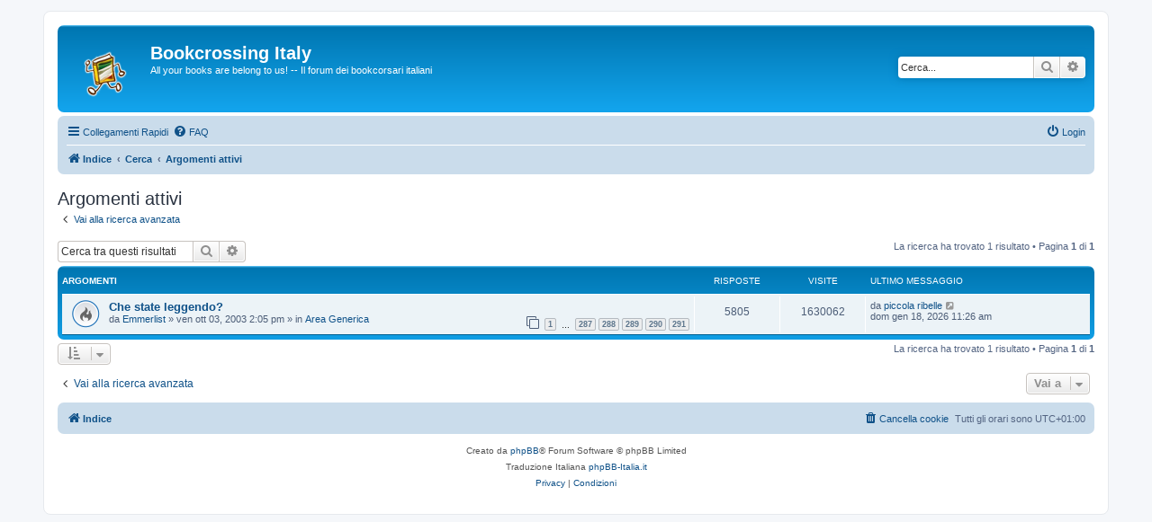

--- FILE ---
content_type: text/html; charset=UTF-8
request_url: http://forum.bookcrossing-italy.com/search.php?search_id=active_topics&sid=30d5c7d1aafffc759325084f3c671a7a
body_size: 4759
content:
<!DOCTYPE html>
<html dir="ltr" lang="it">
<head>
<meta charset="utf-8" />
<meta http-equiv="X-UA-Compatible" content="IE=edge">
<meta name="viewport" content="width=device-width, initial-scale=1" />

<title>Bookcrossing Italy - Argomenti attivi</title>



<!--
	phpBB style name: prosilver
	Based on style:   prosilver (this is the default phpBB3 style)
	Original author:  Tom Beddard ( http://www.subBlue.com/ )
	Modified by:
-->

<link href="./assets/css/font-awesome.min.css?assets_version=8" rel="stylesheet">
<link href="./styles/prosilver/theme/stylesheet.css?assets_version=8" rel="stylesheet">
<link href="./styles/prosilver/theme/it/stylesheet.css?assets_version=8" rel="stylesheet">




<!--[if lte IE 9]>
	<link href="./styles/prosilver/theme/tweaks.css?assets_version=8" rel="stylesheet">
<![endif]-->





</head>
<body id="phpbb" class="nojs notouch section-search ltr ">


<div id="wrap" class="wrap">
	<a id="top" class="top-anchor" accesskey="t"></a>
	<div id="page-header">
		<div class="headerbar" role="banner">
					<div class="inner">

			<div id="site-description" class="site-description">
		<a id="logo" class="logo" href="./index.php?sid=45ce547f0399a8902b921ccd162691d1" title="Indice">
					<span class="site_logo"></span>
				</a>
				<h1>Bookcrossing Italy</h1>
				<p>All your books are belong to us! -- Il forum dei bookcorsari italiani</p>
				<p class="skiplink"><a href="#start_here">Passa al contenuto</a></p>
			</div>

									<div id="search-box" class="search-box search-header" role="search">
				<form action="./search.php?sid=45ce547f0399a8902b921ccd162691d1" method="get" id="search">
				<fieldset>
					<input name="keywords" id="keywords" type="search" maxlength="128" title="Ricerca per termini" class="inputbox search tiny" size="20" value="" placeholder="Cerca..." />
					<button class="button button-search" type="submit" title="Cerca">
						<i class="icon fa-search fa-fw" aria-hidden="true"></i><span class="sr-only">Cerca</span>
					</button>
					<a href="./search.php?sid=45ce547f0399a8902b921ccd162691d1" class="button button-search-end" title="Ricerca avanzata">
						<i class="icon fa-cog fa-fw" aria-hidden="true"></i><span class="sr-only">Ricerca avanzata</span>
					</a>
					<input type="hidden" name="sid" value="45ce547f0399a8902b921ccd162691d1" />

				</fieldset>
				</form>
			</div>
						
			</div>
					</div>
				<div class="navbar" role="navigation">
	<div class="inner">

	<ul id="nav-main" class="nav-main linklist" role="menubar">

		<li id="quick-links" class="quick-links dropdown-container responsive-menu" data-skip-responsive="true">
			<a href="#" class="dropdown-trigger">
				<i class="icon fa-bars fa-fw" aria-hidden="true"></i><span>Collegamenti Rapidi</span>
			</a>
			<div class="dropdown">
				<div class="pointer"><div class="pointer-inner"></div></div>
				<ul class="dropdown-contents" role="menu">
					
											<li class="separator"></li>
																									<li>
								<a href="./search.php?search_id=unanswered&amp;sid=45ce547f0399a8902b921ccd162691d1" role="menuitem">
									<i class="icon fa-file-o fa-fw icon-gray" aria-hidden="true"></i><span>Argomenti senza risposta</span>
								</a>
							</li>
							<li>
								<a href="./search.php?search_id=active_topics&amp;sid=45ce547f0399a8902b921ccd162691d1" role="menuitem">
									<i class="icon fa-file-o fa-fw icon-blue" aria-hidden="true"></i><span>Argomenti attivi</span>
								</a>
							</li>
							<li class="separator"></li>
							<li>
								<a href="./search.php?sid=45ce547f0399a8902b921ccd162691d1" role="menuitem">
									<i class="icon fa-search fa-fw" aria-hidden="true"></i><span>Cerca</span>
								</a>
							</li>
					
										<li class="separator"></li>

									</ul>
			</div>
		</li>

				<li data-skip-responsive="true">
			<a href="/app.php/help/faq?sid=45ce547f0399a8902b921ccd162691d1" rel="help" title="FAQ (Domande Frequenti)" role="menuitem">
				<i class="icon fa-question-circle fa-fw" aria-hidden="true"></i><span>FAQ</span>
			</a>
		</li>
						
			<li class="rightside"  data-skip-responsive="true">
			<a href="./ucp.php?mode=login&amp;redirect=search.php%3Fsearch_id%3Dactive_topics&amp;sid=45ce547f0399a8902b921ccd162691d1" title="Login" accesskey="x" role="menuitem">
				<i class="icon fa-power-off fa-fw" aria-hidden="true"></i><span>Login</span>
			</a>
		</li>
						</ul>

	<ul id="nav-breadcrumbs" class="nav-breadcrumbs linklist navlinks" role="menubar">
				
		
		<li class="breadcrumbs" itemscope itemtype="https://schema.org/BreadcrumbList">

			
							<span class="crumb" itemtype="https://schema.org/ListItem" itemprop="itemListElement" itemscope><a itemprop="item" href="./index.php?sid=45ce547f0399a8902b921ccd162691d1" accesskey="h" data-navbar-reference="index"><i class="icon fa-home fa-fw"></i><span itemprop="name">Indice</span></a><meta itemprop="position" content="1" /></span>

											
								<span class="crumb" itemtype="https://schema.org/ListItem" itemprop="itemListElement" itemscope><a itemprop="item" href="./search.php?sid=45ce547f0399a8902b921ccd162691d1"><span itemprop="name">Cerca</span></a><meta itemprop="position" content="2" /></span>
															
								<span class="crumb" itemtype="https://schema.org/ListItem" itemprop="itemListElement" itemscope><a itemprop="item" href="./search.php?search_id=active_topics&amp;sid=45ce547f0399a8902b921ccd162691d1"><span itemprop="name">Argomenti attivi</span></a><meta itemprop="position" content="3" /></span>
							
					</li>

		
					<li class="rightside responsive-search">
				<a href="./search.php?sid=45ce547f0399a8902b921ccd162691d1" title="Visualizza le opzioni di ricerca avanzata" role="menuitem">
					<i class="icon fa-search fa-fw" aria-hidden="true"></i><span class="sr-only">Cerca</span>
				</a>
			</li>
			</ul>

	</div>
</div>
	</div>

	
	<a id="start_here" class="anchor"></a>
	<div id="page-body" class="page-body" role="main">
		
		

<h2 class="searchresults-title">Argomenti attivi</h2>

	<p class="advanced-search-link">
		<a class="arrow-left" href="./search.php?sid=45ce547f0399a8902b921ccd162691d1" title="Ricerca avanzata">
			<i class="icon fa-angle-left fa-fw icon-black" aria-hidden="true"></i><span>Vai alla ricerca avanzata</span>
		</a>
	</p>


	<div class="action-bar bar-top">

			<div class="search-box" role="search">
			<form method="post" action="./search.php?st=7&amp;sk=t&amp;sd=d&amp;sr=topics&amp;sid=45ce547f0399a8902b921ccd162691d1&amp;search_id=active_topics">
			<fieldset>
				<input class="inputbox search tiny" type="search" name="add_keywords" id="add_keywords" value="" placeholder="Cerca tra questi risultati" />
				<button class="button button-search" type="submit" title="Cerca">
					<i class="icon fa-search fa-fw" aria-hidden="true"></i><span class="sr-only">Cerca</span>
				</button>
				<a href="./search.php?sid=45ce547f0399a8902b921ccd162691d1" class="button button-search-end" title="Ricerca avanzata">
					<i class="icon fa-cog fa-fw" aria-hidden="true"></i><span class="sr-only">Ricerca avanzata</span>
				</a>
			</fieldset>
			</form>
		</div>
	
		
		<div class="pagination">
						La ricerca ha trovato 1 risultato
							 &bull; Pagina <strong>1</strong> di <strong>1</strong>
					</div>
	</div>


		<div class="forumbg">

		<div class="inner">
		<ul class="topiclist">
			<li class="header">
				<dl class="row-item">
					<dt><div class="list-inner">Argomenti</div></dt>
					<dd class="posts">Risposte</dd>
					<dd class="views">Visite </dd>
					<dd class="lastpost"><span>Ultimo messaggio</span></dd>
									</dl>
			</li>
		</ul>
		<ul class="topiclist topics">

								<li class="row bg1">
				<dl class="row-item topic_read_hot">
					<dt title="Non ci sono nuovi messaggi in questo argomento.">
												<div class="list-inner">
																					<a href="./viewtopic.php?t=3664&amp;sid=45ce547f0399a8902b921ccd162691d1" class="topictitle">Che state leggendo?</a>
																												<br />
							
															<div class="responsive-show" style="display: none;">
									Ultimo messaggio da <a href="./memberlist.php?mode=viewprofile&amp;u=687&amp;sid=45ce547f0399a8902b921ccd162691d1" class="username">piccola ribelle</a> &laquo; <a href="./viewtopic.php?p=563838&amp;sid=45ce547f0399a8902b921ccd162691d1#p563838" title="Vai all’ultimo messaggio"><time datetime="2026-01-18T10:26:29+00:00">dom gen 18, 2026 11:26 am</time></a>
									<br />Inviato in <a href="./viewforum.php?f=1&amp;sid=45ce547f0399a8902b921ccd162691d1">Area Generica</a>
								</div>
							<span class="responsive-show left-box" style="display: none;">Risposte: <strong>5805</strong></span>							
							<div class="responsive-hide left-box">
																																da <a href="./memberlist.php?mode=viewprofile&amp;u=879&amp;sid=45ce547f0399a8902b921ccd162691d1" class="username">Emmerlist</a> &raquo; <time datetime="2003-10-03T12:05:13+00:00">ven ott 03, 2003 2:05 pm</time> &raquo; in <a href="./viewforum.php?f=1&amp;sid=45ce547f0399a8902b921ccd162691d1">Area Generica</a>
															</div>

														<div class="pagination">
								<span><i class="icon fa-clone fa-fw" aria-hidden="true"></i></span>
								<ul>
																	<li><a class="button" href="./viewtopic.php?t=3664&amp;sid=45ce547f0399a8902b921ccd162691d1">1</a></li>
																										<li class="ellipsis"><span>…</span></li>
																										<li><a class="button" href="./viewtopic.php?t=3664&amp;sid=45ce547f0399a8902b921ccd162691d1&amp;start=5720">287</a></li>
																										<li><a class="button" href="./viewtopic.php?t=3664&amp;sid=45ce547f0399a8902b921ccd162691d1&amp;start=5740">288</a></li>
																										<li><a class="button" href="./viewtopic.php?t=3664&amp;sid=45ce547f0399a8902b921ccd162691d1&amp;start=5760">289</a></li>
																										<li><a class="button" href="./viewtopic.php?t=3664&amp;sid=45ce547f0399a8902b921ccd162691d1&amp;start=5780">290</a></li>
																										<li><a class="button" href="./viewtopic.php?t=3664&amp;sid=45ce547f0399a8902b921ccd162691d1&amp;start=5800">291</a></li>
																																																			</ul>
							</div>
							
													</div>
					</dt>
					<dd class="posts">5805 <dfn>Risposte</dfn></dd>
					<dd class="views">1630062 <dfn>Visite </dfn></dd>
					<dd class="lastpost">
						<span><dfn>Ultimo messaggio </dfn>da <a href="./memberlist.php?mode=viewprofile&amp;u=687&amp;sid=45ce547f0399a8902b921ccd162691d1" class="username">piccola ribelle</a>															<a href="./viewtopic.php?p=563838&amp;sid=45ce547f0399a8902b921ccd162691d1#p563838" title="Vai all’ultimo messaggio">
									<i class="icon fa-external-link-square fa-fw icon-lightgray icon-md" aria-hidden="true"></i><span class="sr-only"></span>
								</a>
														<br /><time datetime="2026-01-18T10:26:29+00:00">dom gen 18, 2026 11:26 am</time>
						</span>
					</dd>
									</dl>
			</li>
							</ul>

		</div>
	</div>
	

<div class="action-bar bottom">
		<form method="post" action="./search.php?st=7&amp;sk=t&amp;sd=d&amp;sr=topics&amp;sid=45ce547f0399a8902b921ccd162691d1&amp;search_id=active_topics">
		<div class="dropdown-container dropdown-container-left dropdown-button-control sort-tools">
	<span title="Opzioni di visualizzazione e ordinamento" class="button button-secondary dropdown-trigger dropdown-select">
		<i class="icon fa-sort-amount-asc fa-fw" aria-hidden="true"></i>
		<span class="caret"><i class="icon fa-sort-down fa-fw" aria-hidden="true"></i></span>
	</span>
	<div class="dropdown hidden">
		<div class="pointer"><div class="pointer-inner"></div></div>
		<div class="dropdown-contents">
			<fieldset class="display-options">
							<label>Visualizza: <select name="st" id="st"><option value="0">Tutti i risultati</option><option value="1">1 giorno</option><option value="7" selected="selected">7 giorni</option><option value="14">2 settimane</option><option value="30">1 mese</option><option value="90">3 mesi</option><option value="180">6 mesi</option><option value="365">1 anno</option></select></label>
								<hr class="dashed" />
				<input type="submit" class="button2" name="sort" value="Vai" />
						</fieldset>
		</div>
	</div>
</div>
	</form>
		
	<div class="pagination">
		La ricerca ha trovato 1 risultato
					 &bull; Pagina <strong>1</strong> di <strong>1</strong>
			</div>
</div>

<div class="action-bar actions-jump">
		<p class="jumpbox-return">
		<a class="left-box arrow-left" href="./search.php?sid=45ce547f0399a8902b921ccd162691d1" title="Ricerca avanzata" accesskey="r">
			<i class="icon fa-angle-left fa-fw icon-black" aria-hidden="true"></i><span>Vai alla ricerca avanzata</span>
		</a>
	</p>
	
		<div class="jumpbox dropdown-container dropdown-container-right dropdown-up dropdown-left dropdown-button-control" id="jumpbox">
			<span title="Vai a" class="button button-secondary dropdown-trigger dropdown-select">
				<span>Vai a</span>
				<span class="caret"><i class="icon fa-sort-down fa-fw" aria-hidden="true"></i></span>
			</span>
		<div class="dropdown">
			<div class="pointer"><div class="pointer-inner"></div></div>
			<ul class="dropdown-contents">
																				<li><a href="./viewforum.php?f=49&amp;sid=45ce547f0399a8902b921ccd162691d1" class="jumpbox-cat-link"> <span> International!</span></a></li>
																<li><a href="./viewforum.php?f=27&amp;sid=45ce547f0399a8902b921ccd162691d1" class="jumpbox-sub-link"><span class="spacer"></span> <span>&#8627; &nbsp; General Discussion</span></a></li>
																<li><a href="./viewforum.php?f=50&amp;sid=45ce547f0399a8902b921ccd162691d1" class="jumpbox-cat-link"> <span> Primi passi!</span></a></li>
																<li><a href="./viewforum.php?f=36&amp;sid=45ce547f0399a8902b921ccd162691d1" class="jumpbox-sub-link"><span class="spacer"></span> <span>&#8627; &nbsp; Da leggere!</span></a></li>
																<li><a href="./viewforum.php?f=2&amp;sid=45ce547f0399a8902b921ccd162691d1" class="jumpbox-sub-link"><span class="spacer"></span> <span>&#8627; &nbsp; La reception</span></a></li>
																<li><a href="./viewforum.php?f=9&amp;sid=45ce547f0399a8902b921ccd162691d1" class="jumpbox-sub-link"><span class="spacer"></span> <span>&#8627; &nbsp; Aiuuto! per www.bookcrossing.com</span></a></li>
																<li><a href="./viewforum.php?f=10&amp;sid=45ce547f0399a8902b921ccd162691d1" class="jumpbox-sub-link"><span class="spacer"></span> <span>&#8627; &nbsp; Aiuuto! per il forum... e il resto</span></a></li>
																<li><a href="./viewforum.php?f=51&amp;sid=45ce547f0399a8902b921ccd162691d1" class="jumpbox-cat-link"> <span> Annunci!</span></a></li>
																<li><a href="./viewforum.php?f=43&amp;sid=45ce547f0399a8902b921ccd162691d1" class="jumpbox-sub-link"><span class="spacer"></span> <span>&#8627; &nbsp; Annunci BC</span></a></li>
																<li><a href="./viewforum.php?f=44&amp;sid=45ce547f0399a8902b921ccd162691d1" class="jumpbox-sub-link"><span class="spacer"></span> <span>&#8627; &nbsp; Annunci NON BC a tempo</span></a></li>
																<li><a href="./viewforum.php?f=52&amp;sid=45ce547f0399a8902b921ccd162691d1" class="jumpbox-cat-link"> <span> BookCrossing!</span></a></li>
																<li><a href="./viewforum.php?f=8&amp;sid=45ce547f0399a8902b921ccd162691d1" class="jumpbox-sub-link"><span class="spacer"></span> <span>&#8627; &nbsp; I trucchi del mestiere</span></a></li>
																<li><a href="./viewforum.php?f=23&amp;sid=45ce547f0399a8902b921ccd162691d1" class="jumpbox-sub-link"><span class="spacer"></span> <span>&#8627; &nbsp; BC ring, ray &amp; co.</span></a></li>
																<li><a href="./viewforum.php?f=7&amp;sid=45ce547f0399a8902b921ccd162691d1" class="jumpbox-sub-link"><span class="spacer"></span> <span>&#8627; &nbsp; Bookcrossing Zones</span></a></li>
																<li><a href="./viewforum.php?f=29&amp;sid=45ce547f0399a8902b921ccd162691d1" class="jumpbox-sub-link"><span class="spacer"></span> <span>&#8627; &nbsp; I Media ci osservano</span></a></li>
																<li><a href="./viewforum.php?f=53&amp;sid=45ce547f0399a8902b921ccd162691d1" class="jumpbox-cat-link"> <span> Incontri BC e C^3!</span></a></li>
																<li><a href="./viewforum.php?f=5&amp;sid=45ce547f0399a8902b921ccd162691d1" class="jumpbox-sub-link"><span class="spacer"></span> <span>&#8627; &nbsp; Incontri e C^3 in Abruzzo, Marche, Toscana e Umbria</span></a></li>
																<li><a href="./viewforum.php?f=26&amp;sid=45ce547f0399a8902b921ccd162691d1" class="jumpbox-sub-link"><span class="spacer"></span> <span>&#8627; &nbsp; Incontri e C^3 in Calabria, Campania, Puglia, Sardegna e Sicilia</span></a></li>
																<li><a href="./viewforum.php?f=19&amp;sid=45ce547f0399a8902b921ccd162691d1" class="jumpbox-sub-link"><span class="spacer"></span> <span>&#8627; &nbsp; Incontri e C^3 in Emilia-Romagna</span></a></li>
																<li><a href="./viewforum.php?f=4&amp;sid=45ce547f0399a8902b921ccd162691d1" class="jumpbox-sub-link"><span class="spacer"></span> <span>&#8627; &nbsp; Incontri e C^3 nel Lazio</span></a></li>
																<li><a href="./viewforum.php?f=18&amp;sid=45ce547f0399a8902b921ccd162691d1" class="jumpbox-sub-link"><span class="spacer"></span> <span>&#8627; &nbsp; Incontri e C^3 in Liguria</span></a></li>
																<li><a href="./viewforum.php?f=3&amp;sid=45ce547f0399a8902b921ccd162691d1" class="jumpbox-sub-link"><span class="spacer"></span> <span>&#8627; &nbsp; Incontri e C^3 in Lombardia</span></a></li>
																<li><a href="./viewforum.php?f=20&amp;sid=45ce547f0399a8902b921ccd162691d1" class="jumpbox-sub-link"><span class="spacer"></span> <span>&#8627; &nbsp; Incontri e C^3 in Piemonte e Valle d'Aosta</span></a></li>
																<li><a href="./viewforum.php?f=41&amp;sid=45ce547f0399a8902b921ccd162691d1" class="jumpbox-sub-link"><span class="spacer"></span> <span>&#8627; &nbsp; Incontri e C^3 in Triveneto</span></a></li>
																<li><a href="./viewforum.php?f=13&amp;sid=45ce547f0399a8902b921ccd162691d1" class="jumpbox-sub-link"><span class="spacer"></span> <span>&#8627; &nbsp; Incontro nazionale (MUNZ)</span></a></li>
																<li><a href="./viewforum.php?f=6&amp;sid=45ce547f0399a8902b921ccd162691d1" class="jumpbox-sub-link"><span class="spacer"></span> <span>&#8627; &nbsp; Gli altri incontri e C^3</span></a></li>
																<li><a href="./viewforum.php?f=54&amp;sid=45ce547f0399a8902b921ccd162691d1" class="jumpbox-cat-link"> <span> NonSoloBookcrossing!</span></a></li>
																<li><a href="./viewforum.php?f=12&amp;sid=45ce547f0399a8902b921ccd162691d1" class="jumpbox-sub-link"><span class="spacer"></span> <span>&#8627; &nbsp; Le recensioni</span></a></li>
																<li><a href="./viewforum.php?f=14&amp;sid=45ce547f0399a8902b921ccd162691d1" class="jumpbox-sub-link"><span class="spacer"></span> <span>&#8627; &nbsp; I Lib-Ri-Cercati</span></a></li>
																<li><a href="./viewforum.php?f=38&amp;sid=45ce547f0399a8902b921ccd162691d1" class="jumpbox-sub-link"><span class="spacer"></span> <span>&#8627; &nbsp; Consigli per gli acquisti</span></a></li>
																<li><a href="./viewforum.php?f=16&amp;sid=45ce547f0399a8902b921ccd162691d1" class="jumpbox-sub-link"><span class="spacer"></span> <span>&#8627; &nbsp; Musica!</span></a></li>
																<li><a href="./viewforum.php?f=17&amp;sid=45ce547f0399a8902b921ccd162691d1" class="jumpbox-sub-link"><span class="spacer"></span> <span>&#8627; &nbsp; Cinema!</span></a></li>
																<li><a href="./viewforum.php?f=22&amp;sid=45ce547f0399a8902b921ccd162691d1" class="jumpbox-sub-link"><span class="spacer"></span> <span>&#8627; &nbsp; Palchi &amp; Palcoscenici</span></a></li>
																<li><a href="./viewforum.php?f=1&amp;sid=45ce547f0399a8902b921ccd162691d1" class="jumpbox-sub-link"><span class="spacer"></span> <span>&#8627; &nbsp; Area Generica</span></a></li>
																<li><a href="./viewforum.php?f=55&amp;sid=45ce547f0399a8902b921ccd162691d1" class="jumpbox-cat-link"> <span> PerNienteBookcrossing!</span></a></li>
																<li><a href="./viewforum.php?f=40&amp;sid=45ce547f0399a8902b921ccd162691d1" class="jumpbox-sub-link"><span class="spacer"></span> <span>&#8627; &nbsp; Di Tutto Un Po'</span></a></li>
											</ul>
		</div>
	</div>

	</div>

			</div>


<div id="page-footer" class="page-footer" role="contentinfo">
	<div class="navbar" role="navigation">
	<div class="inner">

	<ul id="nav-footer" class="nav-footer linklist" role="menubar">
		<li class="breadcrumbs">
									<span class="crumb"><a href="./index.php?sid=45ce547f0399a8902b921ccd162691d1" data-navbar-reference="index"><i class="icon fa-home fa-fw" aria-hidden="true"></i><span>Indice</span></a></span>					</li>
		
				<li class="rightside">Tutti gli orari sono <span title="Europa/Roma">UTC+01:00</span></li>
							<li class="rightside">
				<a href="/app.php/user/delete_cookies?sid=45ce547f0399a8902b921ccd162691d1" data-ajax="true" data-refresh="true" role="menuitem">
					<i class="icon fa-trash fa-fw" aria-hidden="true"></i><span>Cancella cookie</span>
				</a>
			</li>
														</ul>

	</div>
</div>

	<div class="copyright">
				<p class="footer-row">
			<span class="footer-copyright">Creato da <a href="https://www.phpbb.com/">phpBB</a>&reg; Forum Software &copy; phpBB Limited</span>
		</p>
				<p class="footer-row">
			<span class="footer-copyright">Traduzione Italiana <a href="https://www.phpbb-italia.it">phpBB-Italia.it</a></span>
		</p>
						<p class="footer-row" role="menu">
			<a class="footer-link" href="./ucp.php?mode=privacy&amp;sid=45ce547f0399a8902b921ccd162691d1" title="Privacy" role="menuitem">
				<span class="footer-link-text">Privacy</span>
			</a>
			|
			<a class="footer-link" href="./ucp.php?mode=terms&amp;sid=45ce547f0399a8902b921ccd162691d1" title="Condizioni" role="menuitem">
				<span class="footer-link-text">Condizioni</span>
			</a>
		</p>
					</div>

	<div id="darkenwrapper" class="darkenwrapper" data-ajax-error-title="Errore AJAX" data-ajax-error-text="Si è verificato un errore durante l’elaborazione della richiesta." data-ajax-error-text-abort="Richiesta utente interrotta" data-ajax-error-text-timeout="La tua richiesta è scaduta; riprova." data-ajax-error-text-parsererror="Si è verificato un errore con la richiesta e il server ha restituito una risposta non valida.">
		<div id="darken" class="darken">&nbsp;</div>
	</div>

	<div id="phpbb_alert" class="phpbb_alert" data-l-err="Errore" data-l-timeout-processing-req="Richiesta scaduta.">
		<a href="#" class="alert_close">
			<i class="icon fa-times-circle fa-fw" aria-hidden="true"></i>
		</a>
		<h3 class="alert_title">&nbsp;</h3><p class="alert_text"></p>
	</div>
	<div id="phpbb_confirm" class="phpbb_alert">
		<a href="#" class="alert_close">
			<i class="icon fa-times-circle fa-fw" aria-hidden="true"></i>
		</a>
		<div class="alert_text"></div>
	</div>
</div>

</div>

<div>
	<a id="bottom" class="anchor" accesskey="z"></a>
	</div>

<script src="./assets/javascript/jquery-3.7.1.min.js?assets_version=8"></script>
<script src="./assets/javascript/core.js?assets_version=8"></script>



<script src="./styles/prosilver/template/forum_fn.js?assets_version=8"></script>
<script src="./styles/prosilver/template/ajax.js?assets_version=8"></script>



</body>
</html>
